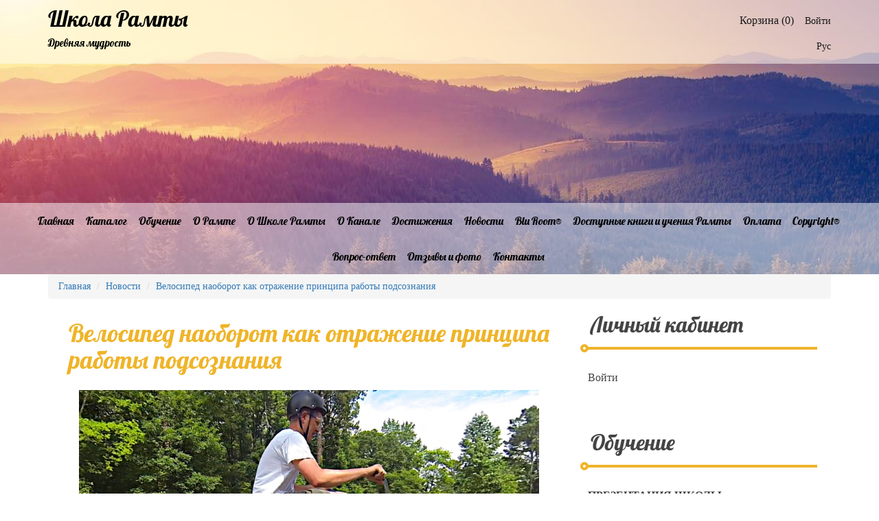

--- FILE ---
content_type: text/html; charset=UTF-8
request_url: https://ancientwisdom.by/news/bike-vice-versa-as-the-principle-of-operation-of-the-subconscious.html
body_size: 11392
content:
<!DOCTYPE html> <html lang="ru"> <head> <base href="https://ancientwisdom.by/" /><!--[if IE]></base><![endif]--> <meta charset="UTF-8"> <meta name="viewport" content="width=device-width, user-scalable=no, initial-scale=1.0, maximum-scale=1.0, minimum-scale=1.0"> <meta name="description" content="Велосипед наоборот как отражение принципа работы подсознания. Этот пример наглядно объясняет то, чему обучают в Школе Рамты."> <link rel="shortcut icon" href="/favicon.ico" type="image/x-icon"> <link rel="icon" href="/favicon.ico" type="image/x-icon"> <link rel="canonical" href="news/bike-vice-versa-as-the-principle-of-operation-of-the-subconscious.html"> <title>Принцип работы подсознания Рамта</title> <meta property="og:image" content="images/News/maxresdefault.jpg" /> <style type="text/css"> img.wp-smiley, img.emoji { display: inline !important; border: none !important; box-shadow: none !important; height: 1em !important; width: 1em !important; margin: 0 .07em !important; vertical-align: -0.1em !important; background: none !important; padding: 0 !important; } </style> <!-- HTML5 shim and Respond.js IE8 support of HTML5 elements and media queries --> <!--[if lt IE 9]> <script src="https://oss.maxcdn.com/html5shiv/3.7.2/html5shiv.min.js"></script> <script src="https://oss.maxcdn.com/respond/1.4.2/respond.min.js"></script> <![endif]--> <!--script type='text/javascript' src='_/assets/assets/components/office/js/main/lib/jquery.min.js'></script--> <script src="/assets/components/themebootstrap/js/jquery.min.js"></script> <style> .loaderArea svg { width: 100%; height: 100%; left: 0; top: 0; position: absolute; -webkit-transform: rotate(-90deg); transform: rotate(-90deg); } .loaderArea svg:nth-child(1) circle { stroke: #fbe4c4; stroke-dasharray: 1, 300; stroke-dashoffset: 0; -webkit-animation: strokeanim 3s calc(.2s * (1)) ease infinite; animation: strokeanim 3s calc(.2s * (1)) ease infinite; -webkit-transform-origin: center center; transform-origin: center center; } .loaderArea svg:nth-child(2) circle { stroke: #ba7e85; stroke-dasharray: 1, 300; stroke-dashoffset: 0; -webkit-animation: strokeanim 3s calc(.2s * (2)) ease infinite; animation: strokeanim 3s calc(.2s * (2)) ease infinite; -webkit-transform-origin: center center; transform-origin: center center; } .loaderArea svg:nth-child(3) circle { stroke: #713d6e; stroke-dasharray: 1, 300; stroke-dashoffset: 0; -webkit-animation: strokeanim 3s calc(.2s * (3)) ease infinite; animation: strokeanim 3s calc(.2s * (3)) ease infinite; -webkit-transform-origin: center center; transform-origin: center center; } @-webkit-keyframes strokeanim { 0% { stroke-dasharray: 1, 300; stroke-dashoffset: 0; } 50% { stroke-dasharray: 120, 300; stroke-dashoffset: -58.548324585; } 100% { stroke-dasharray: 120, 300; stroke-dashoffset: -175.6449737549; } } @keyframes strokeanim { 0% { stroke-dasharray: 1, 300; stroke-dashoffset: 0; } 50% { stroke-dasharray: 120, 300; stroke-dashoffset: -58.548324585; } 100% { stroke-dasharray: 120, 300; stroke-dashoffset: -175.6449737549; } } @-webkit-keyframes contanim { 100% { -webkit-transform: rotate(360deg); transform: rotate(360deg); } } @keyframes contanim { 100% { -webkit-transform: rotate(360deg); transform: rotate(360deg); } } .loaderArea { background: #F8F9FA; overflow: hidden; position: fixed; left: 0; top: 0; right:0; bottom:0; z-index: 100000; } </style> <link rel="stylesheet" href="/assets/components/minishop2/css/web/aw.css?v=7ae18dac02" type="text/css" /> <script type="text/javascript">miniShop2Config = {"cssUrl":"\/assets\/components\/minishop2\/css\/web\/","jsUrl":"\/assets\/components\/minishop2\/js\/web\/","actionUrl":"\/assets\/components\/minishop2\/action.php","ctx":"web","close_all_message":"\u0437\u0430\u043a\u0440\u044b\u0442\u044c \u0432\u0441\u0435","price_format":[2,"."," "],"price_format_no_zeros":true,"weight_format":[3,"."," "],"weight_format_no_zeros":true};</script> <link rel="stylesheet" href="/assets/components/minifyx/cache/styles_369e947bec.min.css" type="text/css" /> </head> <body class="home blog"> <div id="page" class="hfeed site"> <div class="loaderArea"> <div class="spinner"> <svg style="width: 66px;" viewBox="0 0 66 66" xmlns="http://www.w3.org/2000/svg"> <circle class="length" fill="none" stroke-width="8" stroke-linecap="round" cx="33" cy="33" r="28"></circle> </svg> <svg style="width: 66px;" viewBox="0 0 66 66" xmlns="http://www.w3.org/2000/svg"> <circle fill="none" stroke-width="8" stroke-linecap="round" cx="33" cy="33" r="28"></circle> </svg> <svg style="width: 66px;" viewBox="0 0 66 66" xmlns="http://www.w3.org/2000/svg"> <circle fill="none" stroke-width="8" stroke-linecap="round" cx="33" cy="33" r="28"></circle> </svg> </div> </div> <a class="skip-link screen-reader-text" href="#content">Skip to content</a> <div id="jumbosearch"> <span class="fa fa-remove closeicon"></span> <div class="form"> <form role="search" method="get" class="search-form"> <label> <span class="screen-reader-text">Search for:</span> <input type="search" class="search-field" placeholder="Search &hellip;" value="" name="s" /> </label> <input type="submit" class="search-submit" value="Search" /> </form> </div> </div> <header id="masthead" class="site-header" data-stellar-background-ratio="0.5"> <div class="layer"> <div id="top-bar"> <div class="container top-bar-container"> <div class="site-branding col-md-6"> <div id="text-title-desc"> <p class="site-title title-font h1"><a href="https://ancientwisdom.by/" rel="home">Школа Рамты</a></p> <p class="site-description title-font h2">Древняя мудрость</p> </div> </div> <div class="social-icons col-md-6"> <!-- <a class="hvr-rectangle-out" href="#"><i class="fa fa-facebook"></i></a> <a class="hvr-rectangle-out" href="#"><i class="fa fa-twitter"></i></a> <a class="hvr-rectangle-out" href="#"><i class="fa fa-google-plus"></i></a> <a class="hvr-rectangle-out" href="#"><i class="fa fa-instagram"></i></a> <a class="hvr-rectangle-out" href="#"><i class="fa fa-youtube"></i></a> --> <div id="msMiniCartHeader" > <div class="empty"> <p><a href="a/cart.html"><!--i class="glyphicon glyphicon-shopping-cart"></i-->Корзина (<span class="ms2_total_count">0</span>)</a></p> </div> <div class="not_empty"> <p><a href="a/cart.html"><!--i class="glyphicon glyphicon-shopping-cart"></i-->Корзина (<span class="ms2_total_count">0</span>)</a></p> </div> </div> <a href="a/auth.html">Войти</a> <br> <span><a href="https://ancientwisdom.by/news/bike-vice-versa-as-the-principle-of-operation-of-the-subconscious.html" class="ru active">Руc</a></span> </div> </div> <!--container--> </div> <nav id="top-menu"> <div class="menu-menu-1-container"> <ul class="menu"> <li class="first"><a href="/" >Главная</a></li><li><a href="catalog.html" >Каталог</a></li><li><a href="events.html" >Обучение</a></li><li><a href="about-ramtha.html" >О Рамте</a></li><li><a href="about-ramthas-school.html" >О Школе Рамты</a></li><li><a href="information-about-the-channel.html" >О Канале</a></li><li><a href="evidence.html" >Достижения</a></li><li class="active"><a href="news.html" >Новости</a></li><li><a href="blu-room.html" >Blu Room®</a></li><li><a href="glad-to-share.html" >Доступные книги и учения Рамты</a></li><li><a href="payment-methods.html" >Оплата </a></li><li><a href="copyright.html" >Copyright®</a></li><li><a href="question-answer.html" >Вопрос-ответ</a></li><li><a href="feed-back-and-photos.html" >Отзывы и фото</a></li><li class="last"><a href="contacts.html" >Контакты</a></li> </ul> <!-- <ul id="menu-menu-1" class="menu"> <li id="menu-item-1851" class="menu-item menu-item-type-custom menu-item-object-custom current-menu-item current_page_item menu-item-home menu-item-1851"> <a href="#/dellow/">Home</a> </li> <li id="menu-item-1688" class="menu-item menu-item-type-custom menu-item-object-custom menu-item-has-children menu-item-1688"><a href="#">Dropdown Demo</a> <ul class="sub-menu"> <li id="menu-item-1691" class="menu-item menu-item-type-custom menu-item-object-custom menu-item-has-children menu-item-1691"><a href="http://#">Level 1</a> <ul class="sub-menu"> <li id="menu-item-1692" class="menu-item menu-item-type-custom menu-item-object-custom menu-item-1692"><a href="#">Level 2</a></li> <li id="menu-item-1693" class="menu-item menu-item-type-custom menu-item-object-custom menu-item-1693"><a href="#">Another Item</a></li> </ul> </li> <li id="menu-item-1853" class="menu-item menu-item-type-post_type menu-item-object-page menu-item-1853"><a href="#/dellow/sample-page/">Sample Page</a></li> </ul> </li> <li id="menu-item-1690" class="menu-item menu-item-type-custom menu-item-object-custom menu-item-1690"><a href="#/product/dellow/">Download This Theme</a></li> <li id="menu-item-1689" class="menu-item menu-item-type-custom menu-item-object-custom menu-item-1689"><a href="#">InkHive.com</a></li> <li id="menu-item-1852" class="menu-item menu-item-type-custom menu-item-object-custom menu-item-1852"><a href="#">RohitInk.com</a></li> </ul --> </div> </nav> </div> </header><!-- #masthead --> <div id="breadcrumb" class="container"> <ol itemscope="" itemtype="http://schema.org/BreadcrumbList" class="breadcrumb"><li itemscope="" itemprop="itemListElement" itemtype="http://schema.org/ListItem" class="breadcrumb-item"><a rel="nofollow" title="Главная" itemprop="item" href="/"><span itemprop="name">Главная</span><meta itemprop="position" content="1"></a></li> <li itemscope="" itemprop="itemListElement" itemtype="http://schema.org/ListItem" class="breadcrumb-item"><a title="Новости" itemprop="item" href="news.html"><span itemprop="name">Новости</span><meta itemprop="position" content="2"></a></li> <li itemscope="" itemprop="itemListElement" itemtype="http://schema.org/ListItem" class="breadcrumb-item active"><a title="Велосипед наоборот как отражение принципа работы подсознания" itemprop="item" href="news/bike-vice-versa-as-the-principle-of-operation-of-the-subconscious.html"><span itemprop="name">Велосипед наоборот как отражение принципа работы подсознания</span><meta itemprop="position" content="3"></a></li></ol> </div> <div class="mega-container" > <div id="content" class="site-content container"> <div id="primary" class="content-areas col-md-8"> <main id="main" class="site-main" role="main"> <article class="col-md-12 col-sm-12 grid dellow post type-post format-standard has-post-thumbnail sticky hentry category-blogroll"> <div class="entry-header"> <h1 class="entry-title">Велосипед наоборот как отражение принципа работы подсознания</h1> </div> <div class="out-thumb col-md-12 col-sm-12"> <header class="entry-header"> <div calss="preview-image"><img src="images/News/maxresdefault.jpg"></div> <span class="entry-excerpt"> <h3>Велосипед наоборот поясняет наглядно принцип работы подсознания и открывает дверь к понимаю того, чему обучают в Школе Просветления Рамты.</h3> <p><div class="line"> </div></p> <p>Посмотрите, пожалуйста, это видео – это эксперимент с обратным велосипедом.</p> <div class="youtube" data-embed="6TRg6ExbuJE"> <div class="play-button">.</div> .</div> <p>В своей книге <strong><a href="https://www.amazon.com/Saving-Jesus-Forbidden-Miceal-Ledwith/dp/0692973052" target="_blank">«Спасение Иисуса» Михол Ледвис</a> </strong>упоминает этот эксперимент  и поясняет, как работают наши подсознательные программы, и чем мы занимаемся в Школе Просветления Рамты – мы перепрограммируем подсознание, закладывая в него новые программы для того, чтобы однажды они начали служить нам во благо.  В этом и заключён принцип Мастерства. И как вы можете видеть из эксперимента, для того чтобы научиться чему-то новому – нужно время и настойчивость!</p> <p>Если вы хотите узнать в простой и понятной форме, кто вы есть на самом деле, как осуществляется принцип взаимодействия сознания с подсознанием, как это всё связано с нашей генетикой и нашей Душой, что значат нейропластичность и нейрогенез и многое-многое  другое, приходите в Школу Просветления Рамты и узнайте об этом, испытав это на собственном опыте.</p> <p><strong><a href="https://www.google.by/url?sa=t&amp;rct=j&amp;q=&amp;esrc=s&amp;source=web&amp;cd=1&amp;ved=0ahUKEwi-ppippJ7cAhWqhqYKHQQ4DRcQFggnMAA&amp;url=https%3A%2F%2Fen.wikipedia.org%2Fwiki%2FMiche%25C3%25A1l_Ledwith&amp;usg=AOvVaw0kOvZwrhCF6sG7Ae4W50Ih" target="_blank">Михол Ледвис</a></strong> рассказывает в своей книге о сути учения Иешуа бен Иосифа (Иисуса Христа) и о том, что суть его сообщения была в точности согласованной с учением Рамты в наши дни, но преподавалось это знание тогда в притчах и иносказаниях, ведь как можно было обучать людей, живущих 2000 лет назад квантовой физике, если тогда не было ни мобильных телефонов, ни компьютеров – они просто не могли понять этот принцип, поэтому использовались такие слова как «Царство Небесное», т.е. «Квантовое поле безграничных потенциалов», «Отец Небесный» - «Наблюдатель» из квантовой физики, «Блудный сын» - «Личность или исследователь реальности» и т.д.</p> <p>Если вам интересно узнать, как стать на путь Мастера, приходите в Школу Просветления Рамты и познайте это на собственном опыте!</p> <p>И как говорит автор эксперимента из видео: «Я понял, что знание не значит понимание. И я понял, что правда – это правда, без разницы что я о ней думаю. Так что будьте осторожны рассуждая о чём-то, ведь вы смотрите на мир предвзято, даже там, где думаете, что это не так.»</p> <p>«Познай истину и она освободит тебя».</p> <p><strong><a href="contacts.html" target="_blank">Контактная информация представлена здесь.</a></strong></p> <p> </p> </span> <span class="entry-excerpt" style="float:right;"><b><a href="news.html">Вернуться ко всему списку</a></b></span> </header> </div> </article> </main> </div> <div id="secondary" class="widget-area col-md-4" role="complementary"> <!-- <aside id="search-3" class="widget widget_search"> <form role="search" method="get" class="search-form" action="#/dellow/"> <label> <span class="screen-reader-text">Search for:</span> <input type="search" class="search-field" placeholder="Search &hellip;" value="" name="s" /> </label> <input type="submit" class="search-submit" value="Search" /> </form> </aside> --> <aside class="widget widget_text"><p class="widget-title title-font h1"><a href="a/auth.html">Личный кабинет</a></p> <ul class="rp"> <li class="rp-item"><a href="a/auth.html">Войти</a></li> </ul> </aside> <aside class="widget widget_text"><p class="widget-title title-font h1"><a href="events.html">Обучение</a></p> <ul class="rp"><li class="rp-item textbold first"><a class="textbold" href="events/presentation-ramtha-school.html">Презентация Школы</a></li> <li class="rp-item textbold"><a class="textbold" href="events/international-retreats.html">Международные ретриты</a></li> <li class="rp-item textbold last"><a class="textbold" href="events/retreats-in-belarus.html">Обучение в Беларуси</a></li> <li class="rp-item first" style="padding-left: 32px"><a href="events/retreats-in-belarus/creation-personal-reality.html">Создание Личной Реальности</a></li><li class="rp-item" style="padding-left: 32px"><a href="events/retreats-in-belarus/class-101-in-belarus.html">Класс 101 в Беларуси</a></li><li class="rp-item" style="padding-left: 32px"><a href="events/retreats-in-belarus/blue-body-birth.html">Рождение Синего тела®</a></li><li class="rp-item" style="padding-left: 32px"><a href="events/retreats-in-belarus/create-your-future-now.html">Создай Своё Будущее Сейчас</a></li><li class="rp-item last" style="padding-left: 32px"><a href="events/retreats-in-belarus/combined-workshop.html">Комбинированный семинар в Беларуси</a></li></ul> </aside> <aside class="widget widget_text"><p class="widget-title title-font h1"><a href="online.html">Online</a></p> <ul class="rp"><li class="rp-item textbold first"><a class="textbold" href="online/online-begginers.html">Для начинающих</a></li> <li class="rp-item first" style="padding-left: 32px"><a href="online/online-begginers/aop.html">Искусство пророчества и создания своего дня</a></li><li class="rp-item" style="padding-left: 32px"><a href="online/online-begginers/create-your-future-now-online.html">Создай Своё Будущее Сейчас</a></li><li class="rp-item last" style="padding-left: 32px"><a href="online/online-begginers/class-101-online.html">Класс 101</a></li><li class="rp-item textbold"><a class="textbold" href="online/add-2-class-101.html">Дополнения к Классу 101</a></li> <li class="rp-item first" style="padding-left: 32px"><a href="online/add-2-class-101/quantum-physics-of-miracles.html">Квантовая физика чудес</a></li><li class="rp-item" style="padding-left: 32px"><a href="online/add-2-class-101/plan.html">ПЛАН</a></li><li class="rp-item last" style="padding-left: 32px"><a href="online/add-2-class-101/opus.html">Опус Рама</a></li><li class="rp-item textbold"><a class="textbold" href="online/thematic.html">Тематические ретриты</a></li> <li class="rp-item first" style="padding-left: 32px"><a href="online/thematic/the-blue-body-and-unreal-realism.html">Синее тело и реальные реализмы</a></li><li class="rp-item" style="padding-left: 32px"><a href="online/thematic/create-your-year-2024.html">Создай свой год 2024</a></li><li class="rp-item" style="padding-left: 32px"><a href="online/thematic/cyy2-2024.html">Создай свой год. Прогрессив 2024</a></li><li class="rp-item" style="padding-left: 32px"><a href="online/thematic/coming-back-to-god.html">Возвращение к Богу 2023</a></li><li class="rp-item" style="padding-left: 32px"><a href="online/thematic/many-mansions.html">Множество обителей Бога 2023</a></li><li class="rp-item" style="padding-left: 32px"><a href="online/thematic/ne-ns.html">Новая Земля - Новое Солнце 2023</a></li><li class="rp-item" style="padding-left: 32px"><a href="online/thematic/parallel-histories.html">Открытие своих параллельных историй 2022</a></li><li class="rp-item" style="padding-left: 32px"><a href="online/thematic/i-concept.html">Концепция "Я" 2022</a></li><li class="rp-item last" style="padding-left: 32px"><a href="online/thematic/vacuum-state.html">Состояние вакуума 2022</a></li><li class="rp-item textbold"><a class="textbold" href="online/progressive.html">Прогрессивные ретриты</a></li> <li class="rp-item first" style="padding-left: 32px"><a href="online/progressive/great-awakening.html">Великое пробуждение 2024</a></li><li class="rp-item" style="padding-left: 32px"><a href="online/progressive/warriors-of-light.html">Воины Света 2022</a></li><li class="rp-item" style="padding-left: 32px"><a href="online/progressive/progressive-2021.html">Прогрессивный ретрит 2021</a></li><li class="rp-item" style="padding-left: 32px"><a href="online/progressive/legacy-2-0-online.html">Наследие 2.0. Погружение 2020</a></li><li class="rp-item" style="padding-left: 32px"><a href="online/progressive/genesis-online.html">Генезис 2019</a></li><li class="rp-item last" style="padding-left: 32px"><a href="online/progressive/dimensional-mind-online.html">Многомерный разум 2018</a></li><li class="rp-item textbold"><a class="textbold" href="online/assay.html">Испытательные ретриты</a></li> <li class="rp-item first" style="padding-left: 32px"><a href="online/assay/bbb.html">Рождение Синего тела® 2024</a></li><li class="rp-item" style="padding-left: 32px"><a href="online/assay/from-chaos-to-love.html">От хаоса к любви к себе 2023</a></li><li class="rp-item" style="padding-left: 32px"><a href="online/assay/sot-2022.html">Меч истины и огонь алхимика 2022</a></li><li class="rp-item last" style="padding-left: 32px"><a href="online/assay/test-retreat-2018-online.html">Испытательный ретрит 2019</a></li><li class="rp-item textbold"><a class="textbold" href="online/capstone.html">Кульминационные события</a></li> <li class="rp-item first" style="padding-left: 32px"><a href="online/capstone/capstone-2022.html">Кульминация 2022</a></li><li class="rp-item" style="padding-left: 32px"><a href="online/capstone/capstone-2021.html">Кульминация 2021</a></li><li class="rp-item" style="padding-left: 32px"><a href="online/capstone/capstone-2020.html">Кульминация 2020</a></li><li class="rp-item" style="padding-left: 32px"><a href="online/capstone/the-capstone-2019.html">Кульминация 2019</a></li><li class="rp-item last" style="padding-left: 32px"><a href="online/capstone/capstone-2018.html">Кульминация 2018</a></li><li class="rp-item textbold"><a class="textbold" href="online/xmas.html">Рождественские семинары и учения</a></li> <li class="rp-item first" style="padding-left: 32px"><a href="online/xmas/xmas-2024.html">Рождество 2024</a></li><li class="rp-item" style="padding-left: 32px"><a href="online/xmas/xmas-2023.html">Рождество 2023</a></li><li class="rp-item" style="padding-left: 32px"><a href="online/xmas/xmas-2022.html">Рождество 2022</a></li><li class="rp-item" style="padding-left: 32px"><a href="online/xmas/xmas-2021.html">Рождество 2021</a></li><li class="rp-item" style="padding-left: 32px"><a href="online/xmas/рождество-2020.html">Рождество 2020</a></li><li class="rp-item last" style="padding-left: 32px"><a href="online/xmas/becoming-christ-online.html">Становление Сознания Христа II. 2018</a></li><li class="rp-item textbold last"><a class="textbold" href="online/moments.html">Встречи с Учителем</a></li> <li class="rp-item first" style="padding-left: 32px"><a href="online/moments/ramtha-live-24-aug-2024.html">Встреча с Рамтой 24 августа 2024 года</a></li><li class="rp-item" style="padding-left: 32px"><a href="online/moments/moments-q-a.html">Вопросы и ответы. Мгновения с Мастером. 20 июля 2024</a></li><li class="rp-item" style="padding-left: 32px"><a href="online/moments/ramtha-live-22-june-2024.html">Встреча с Рамтой 22 июня 2024 года</a></li><li class="rp-item" style="padding-left: 32px"><a href="online/moments/ramtha-live-4-may-2024.html">Встреча с Рамтой 4 мая 2024 года</a></li><li class="rp-item" style="padding-left: 32px"><a href="online/moments/ramtha-live-23-march-2024.html">Встреча с Рамтой 23 марта 2024 года</a></li><li class="rp-item" style="padding-left: 32px"><a href="online/moments/ramtha-live-3-feb-2024.html">Встреча с Рамтой 3 февраля 2024 </a></li><li class="rp-item" style="padding-left: 32px"><a href="online/moments/days-coming.html">Дни грядущие. 6 января 2024</a></li><li class="rp-item" style="padding-left: 32px"><a href="online/moments/seti.html">Поиск внеземного интеллекта. 20 мая 2023</a></li><li class="rp-item" style="padding-left: 32px"><a href="online/moments/whats-next.html">Что дальше? 28 октября 2023</a></li><li class="rp-item" style="padding-left: 32px"><a href="online/moments/manifest-destiny.html">Манифест судьбы и "гонцы". 12 августа 2023</a></li><li class="rp-item" style="padding-left: 32px"><a href="online/moments/свежие-новости-о-состоянии-мира-часть-3.html">Свежие новости о состоянии мира. Часть 3. 8 апреля 2023</a></li><li class="rp-item" style="padding-left: 32px"><a href="online/moments/world-update-part-2.html">Свежие новости о состоянии мира. Часть 2. 11 марта 2023</a></li><li class="rp-item" style="padding-left: 32px"><a href="online/moments/world-update-part-1.html">Свежие новости о состоянии мира. Часть 1. 11 февраля 2023</a></li><li class="rp-item" style="padding-left: 32px"><a href="online/moments/ramta-live-january-28-2023.html">Встреча с Рамтой 28 января 2023 </a></li><li class="rp-item" style="padding-left: 32px"><a href="online/moments/ram-live-10-sep-2022.html">Встреча с Рамтой 10 сентября 2022</a></li><li class="rp-item" style="padding-left: 32px"><a href="online/moments/ram-live-3-sep-2022.html">Встреча с Рамтой 3 сентября 2022</a></li><li class="rp-item" style="padding-left: 32px"><a href="online/moments/ram-live-25-june-2022.html">Встреча с Рамтой 25 июня 2022</a></li><li class="rp-item" style="padding-left: 32px"><a href="online/moments/ramta-august-22-2021.html">Встреча с Рамтой 22 августа 2021</a></li><li class="rp-item" style="padding-left: 32px"><a href="online/moments/ramtha-april-3-2021.html">Встреча с Рамтой 3 апреля 2021 </a></li><li class="rp-item" style="padding-left: 32px"><a href="online/moments/ram-23-jan-2021.html">Встреча с Рамтой 23 января 2021</a></li><li class="rp-item" style="padding-left: 32px"><a href="online/moments/meeting-by-ramey-30-september-2020.html">Встреча с Рамтой 30 сентября 2020</a></li><li class="rp-item" style="padding-left: 32px"><a href="online/moments/ramtha-27-july-2019.html">Встреча с Рамтой 27 июля 2019</a></li><li class="rp-item" style="padding-left: 32px"><a href="online/moments/ambition-and-a-test-of-nobility.html">Амбиции и тест на благородство. 1 декабря 2019</a></li><li class="rp-item" style="padding-left: 32px"><a href="online/moments/pursuit-of-enlightenment.html">В погоне за просветлением. 28 сентября 2019</a></li><li class="rp-item" style="padding-left: 32px"><a href="online/moments/9-faces-of-self.html">Ваши девять обличий. 20 июня 2019</a></li><li class="rp-item" style="padding-left: 32px"><a href="online/moments/karmic-healing.html">Кармические травмы и исцеление. 28 февраля 2019</a></li><li class="rp-item" style="padding-left: 32px"><a href="online/moments/q-intelligence.html">Интеллект Q - Божественный Интеллект. 30 сентября 2018</a></li><li class="rp-item" style="padding-left: 32px"><a href="online/moments/in-the-pursuit-of-truth.html">В стремлении к истине, вольности и свободе. 21 июня 2018</a></li><li class="rp-item last" style="padding-left: 32px"><a href="online/moments/magicians-of-the-morning.html">Утренние маги. 11 января 2018</a></li></ul> </aside> <aside class="widget widget_text"><p class="widget-title title-font h1"><a href="catalog.html">Каталог</a></p> <ul class="rp"><li class="rp-item first"><a href="catalog/taking-your-power-back.html">Возвращение вашей силы</a></li><li class="rp-item"><a href="catalog/how-to-change-your-life.html">Как изменить Вашу Жизнь</a></li><li class="rp-item"><a href="catalog/when-fairy-tales-really-do-come-true.html">Когда сказки на самом деле сбываются</a></li><li class="rp-item"><a href="catalog/acceptance-the-key-to-magic.html">Принятие - ключ к волшебству</a></li><li class="rp-item"><a href="catalog/my-life-on-the-other-side.html">Моя жизнь по другую сторону</a></li><li class="rp-item"><a href="catalog/plan-of-bliss-part-1-day-1.html">План Блаженства. Часть 1. День 1.</a></li><li class="rp-item"><a href="catalog/the-plan-of-happiness-part-1,-days-2-and-3.html">План Блаженства. Часть 1. Дни 2 и 3.</a></li><li class="rp-item"><a href="catalog/the-plain-of-bliss-part-2.html">План Блаженства. Часть 2. Дни 1-3.</a></li><li class="rp-item"><a href="catalog/timelines-of-our-destiny.html">Судьбоносные временные линии и План блаженства</a></li><li class="rp-item"><a href="catalog/souls-garments.html">Одеяния Души в гардеробе Бога</a></li><li class="rp-item"><a href="catalog/magnetic-signature.html">Магнитная подпись и как Душа определяет судьбу</a></li><li class="rp-item"><a href="catalog/the-holy-of-holies.html">Святая Святых</a></li><li class="rp-item"><a href="catalog/adventures-in-consciousness.html">Приключения в сознании</a></li><li class="rp-item"><a href="catalog/magic-mirror-of-the-void.html">Магическое зеркало Пустоты</a></li><li class="rp-item"><a href="catalog/understanding-of-the-simplicity.html">Понимание простоты путешествия и чувствование любви Бога</a></li><li class="rp-item"><a href="catalog/blue-body-and-anreal-realms.html">Синее тело и нереальные реальности</a></li><li class="rp-item"><a href="catalog/from-chaos-to-new-realities.html">От хаоса к новым реальностям</a></li><li class="rp-item"><a href="catalog/truth.html">Истина - валюта Любви</a></li><li class="rp-item"><a href="catalog/the-mechanics-of-creation.html">Механика Творения</a></li><li class="rp-item"><a href="catalog/greatest-history-lesson.html">Величайший урок истории, когда-либо преподанный</a></li><li class="rp-item"><a href="catalog/brain-tour-de-force-and-omni.html">Триумфы силы мозга и вездесущая частица Омни</a></li><li class="rp-item"><a href="catalog/anchored-in-omni.html">Заякоренные в Омни</a></li><li class="rp-item"><a href="catalog/landscapes-of-the-sleeping-brain.html">Пейзажи спящего мозга</a></li><li class="rp-item"><a href="catalog/symbolic-keys.html">Символические ключи к открытию двери в подсознание и внетелесный опыт</a></li><li class="rp-item"><a href="catalog/gandalfs-battle.html">Битва Гэндальфа на мосту. <br> Настоящая история Мастера.</a></li><li class="rp-item"><a href="catalog/understanding-dimensional-mind.html">Понимание многомерного разума через изменение частоты</a></li><li class="rp-item"><a href="catalog/becoming-a-lover-of-the-unknown.html">Становясь возлюбленным невидимого</a></li><li class="rp-item"><a href="catalog/love-4-seal.html">Любовь, рожденная в четвертой печати. Начало путешествия.</a></li><li class="rp-item"><a href="catalog/minerals.html">Минералы и трансмутация (превращения) тела</a></li><li class="rp-item"><a href="catalog/money-and-manifestation.html">Деньги и манифестация</a></li><li class="rp-item"><a href="catalog/depression.html">Депрессия - духовное убежище</a></li><li class="rp-item"><a href="catalog/blue-race.html">Осада города Голубой расы</a></li><li class="rp-item"><a href="catalog/missionaries-from-the-future.html">Миссионеры из будущего</a></li><li class="rp-item"><a href="catalog/twilight.html">На берегу безмятежности</a></li><li class="rp-item"><a href="catalog/demonology.html">Демонология и свобода от одержимости. Нейросеть болезни.</a></li><li class="rp-item"><a href="catalog/the-little-flame.html">Маленькое пламя</a></li><li class="rp-item"><a href="catalog/objective-vs-subjective.html">Объективный разум против субъективного</a></li><li class="rp-item"><a href="catalog/escape-the-light.html">Вырваться из ловушки Света</a></li><li class="rp-item"><a href="catalog/the-stories-of-the-masters.html">Рассказы Мастеров</a></li><li class="rp-item"><a href="catalog/easter-dawn.html">Пасхальный рассвет</a></li><li class="rp-item"><a href="catalog/the-ritual-of-christ.html">Ритуал Христа</a></li><li class="rp-item"><a href="catalog/genetic-memory-sixth-sense-soul-choice.html">Генетическая память и шестое чувство - выбор Души</a></li><li class="rp-item last"><a href="catalog/behold-the-return.html">Узри возвращение воина</a></li></ul> </aside> <aside class="widget widget_text"> <div id="msMiniCart" > <div class="empty"> <p class="widget-title title-font h1"><a href="a/cart.html">Корзина</a></p> <!--h5><i class="glyphicon glyphicon-shopping-cart"></i> Корзина</h5--> <div class="textwidget"> Вы еще ничего не выбрали </div> </div> <div class="not_empty"> <p class="widget-title title-font h1"><a href="a/cart.html">Корзина</a></p> <!--h5><i class="glyphicon glyphicon-shopping-cart"></i> Корзина</h5--> <div class="textwidget"> Всего товаров: <strong class="ms2_total_count">0</strong> шт., на сумму: <strong class="ms2_total_cost">0</strong> BYN <br> <a class="red" href="a/cart.html">Оформить заказ</a> </div> </div> </div> </aside> <aside class="widget widget_text social"><p class="widget-title title-font h1"><span>Соц. сети</span></p> <ul class="rp"> <li class="rp-item first"><a target="_blank" href="https://www.facebook.com/groups/250549935357812/"><img alt="facebook" src="/img/fb.png"></a></li> <li class="rp-item"><a target="_blank" href="https://vk.com/ramtha_ru"><img alt="vk" src="/img/vk.png"></a></li> <li class="rp-item"><a target="_blank" href="https://www.instagram.com/ramtha_school_russian/"><img alt="instagram" src="/img/in.png"></a></li> </ul> </aside> <!--aside class="widget widget_text"><p class="widget-title title-font h1"><a href="catalog.html">Каталог</a></p> <ul class="rp"><li class="rp-item first"><a href="catalog/taking-your-power-back.html">Возвращение вашей силы</a></li><li class="rp-item"><a href="catalog/how-to-change-your-life.html">Как изменить Вашу Жизнь</a></li><li class="rp-item"><a href="catalog/when-fairy-tales-really-do-come-true.html">Когда сказки на самом деле сбываются</a></li><li class="rp-item"><a href="catalog/acceptance-the-key-to-magic.html">Принятие - ключ к волшебству</a></li><li class="rp-item"><a href="catalog/my-life-on-the-other-side.html">Моя жизнь по другую сторону</a></li><li class="rp-item"><a href="catalog/plan-of-bliss-part-1-day-1.html">План Блаженства. Часть 1. День 1.</a></li><li class="rp-item"><a href="catalog/the-plan-of-happiness-part-1,-days-2-and-3.html">План Блаженства. Часть 1. Дни 2 и 3.</a></li><li class="rp-item"><a href="catalog/the-plain-of-bliss-part-2.html">План Блаженства. Часть 2. Дни 1-3.</a></li><li class="rp-item"><a href="catalog/timelines-of-our-destiny.html">Судьбоносные временные линии и План блаженства</a></li><li class="rp-item"><a href="catalog/souls-garments.html">Одеяния Души в гардеробе Бога</a></li><li class="rp-item"><a href="catalog/magnetic-signature.html">Магнитная подпись и как Душа определяет судьбу</a></li><li class="rp-item"><a href="catalog/the-holy-of-holies.html">Святая Святых</a></li><li class="rp-item"><a href="catalog/adventures-in-consciousness.html">Приключения в сознании</a></li><li class="rp-item"><a href="catalog/magic-mirror-of-the-void.html">Магическое зеркало Пустоты</a></li><li class="rp-item"><a href="catalog/understanding-of-the-simplicity.html">Понимание простоты путешествия и чувствование любви Бога</a></li><li class="rp-item"><a href="catalog/blue-body-and-anreal-realms.html">Синее тело и нереальные реальности</a></li><li class="rp-item"><a href="catalog/from-chaos-to-new-realities.html">От хаоса к новым реальностям</a></li><li class="rp-item"><a href="catalog/truth.html">Истина - валюта Любви</a></li><li class="rp-item"><a href="catalog/the-mechanics-of-creation.html">Механика Творения</a></li><li class="rp-item"><a href="catalog/greatest-history-lesson.html">Величайший урок истории, когда-либо преподанный</a></li><li class="rp-item"><a href="catalog/brain-tour-de-force-and-omni.html">Триумфы силы мозга и вездесущая частица Омни</a></li><li class="rp-item"><a href="catalog/anchored-in-omni.html">Заякоренные в Омни</a></li><li class="rp-item"><a href="catalog/landscapes-of-the-sleeping-brain.html">Пейзажи спящего мозга</a></li><li class="rp-item"><a href="catalog/symbolic-keys.html">Символические ключи к открытию двери в подсознание и внетелесный опыт</a></li><li class="rp-item"><a href="catalog/gandalfs-battle.html">Битва Гэндальфа на мосту. <br> Настоящая история Мастера.</a></li><li class="rp-item"><a href="catalog/understanding-dimensional-mind.html">Понимание многомерного разума через изменение частоты</a></li><li class="rp-item"><a href="catalog/becoming-a-lover-of-the-unknown.html">Становясь возлюбленным невидимого</a></li><li class="rp-item"><a href="catalog/love-4-seal.html">Любовь, рожденная в четвертой печати. Начало путешествия.</a></li><li class="rp-item"><a href="catalog/minerals.html">Минералы и трансмутация (превращения) тела</a></li><li class="rp-item"><a href="catalog/money-and-manifestation.html">Деньги и манифестация</a></li><li class="rp-item"><a href="catalog/depression.html">Депрессия - духовное убежище</a></li><li class="rp-item"><a href="catalog/blue-race.html">Осада города Голубой расы</a></li><li class="rp-item"><a href="catalog/missionaries-from-the-future.html">Миссионеры из будущего</a></li><li class="rp-item"><a href="catalog/twilight.html">На берегу безмятежности</a></li><li class="rp-item"><a href="catalog/demonology.html">Демонология и свобода от одержимости. Нейросеть болезни.</a></li><li class="rp-item"><a href="catalog/the-little-flame.html">Маленькое пламя</a></li><li class="rp-item"><a href="catalog/objective-vs-subjective.html">Объективный разум против субъективного</a></li><li class="rp-item"><a href="catalog/escape-the-light.html">Вырваться из ловушки Света</a></li><li class="rp-item"><a href="catalog/the-stories-of-the-masters.html">Рассказы Мастеров</a></li><li class="rp-item"><a href="catalog/easter-dawn.html">Пасхальный рассвет</a></li><li class="rp-item"><a href="catalog/the-ritual-of-christ.html">Ритуал Христа</a></li><li class="rp-item"><a href="catalog/genetic-memory-sixth-sense-soul-choice.html">Генетическая память и шестое чувство - выбор Души</a></li><li class="rp-item last"><a href="catalog/behold-the-return.html">Узри возвращение воина</a></li></ul> </aside--> </div><!-- #secondary --> </div><!-- #content --> </div><!--.mega-container--> <div id="footer-sidebar" class="widget-area"> <div class="container"> <div class="footer-column col-md-3 col-sm-6"> <aside id="dellow_rp-4" class="widget widget_dellow_rp"> <p class="widget-title title-font h1">Принимаем к оплате</p> <img alt="Способы оплаты" src="images/Payment/МПС+ЕРИП (14).jpg"> <img alt="" width="130" src="images/Payment/mtb.jpg"> <img alt="" width="120" src="images/Payment/visa-secure.png"> </aside> </div> <div class="footer-column col-md-3 col-sm-6"> <aside id="recent-posts-5" class="widget widget_recent_entries"> <p class="widget-title title-font h1">Информация</p> <p>E-mail: &#109;&#97;&#114;&#x61;&#x34;&#x66;&#117;tu&#x72;&#x65;&#64;&#103;&#109;&#x61;&#105;&#108;&#x2e;&#99;&#x6f;&#x6d;<br/> Тел.: <span class="phone">+375 (29) 318-73-55</span><br/> График работы: свободный <br> (по заявкам)<br> </p> </aside> </div> <div class="footer-column col-md-3 col-sm-6"> <aside id="recent-posts-9" class="widget widget_recent_entries"> <p class="widget-title title-font h1">Юридические данные</p> <p>ИП Верич Елена Алексеевна. Свидетельство о государственной регистрации №192587312 выдано Минским горисполкомом 6 января 2016г. УНП 192587312. </p> </aside> </div> <div class="footer-column col-md-3 col-sm-6"> <aside id="tag_cloud-4" class="widget widget_tag_cloud"> <p class="widget-title title-font h1">Адрес</p> <p>Республика Беларусь, 220114, г.Минск, ул.Филимонова, д.55/3, кв. 244</p> </aside> </div> <!--div class="footer-column col-md-3 col-sm-6"> <aside id="meta-4" class="widget widget_meta"> <h1 class="widget-title title-font">Meta</h1> <ul> <li><a href="#">Log in</a></li> </ul> </aside> </div--> </div> </div> <footer id="colophon" class="site-footer"> <div class="site-info container">Рамта Древняя Мудрость &copy; 2016-2026. Защита авторских прав. Все фото Рамты и Джей Зи Найт, представленные на данном сайте, защищены авторскими правами.</div> </footer> </div><!-- #page --> <!--script type='text/javascript' src='/js/wp-embed.min.js'></script--> <script type="text/javascript" > jQuery(document).on('ready', function () { preloader = jQuery('.loaderArea'), loader = preloader.find('.loader'); loader.fadeOut(); preloader.delay(250).fadeOut('slow'); }); </script> <script type="text/javascript"> ( function() { var youtube = document.querySelectorAll( ".youtube" ); for (var i = 0; i < youtube.length; i++) { var source = "https://i.ytimg.com/vi/"+ youtube[i].dataset.embed +"/hqdefault.jpg"; var image = new Image(); image.src = source; image.addEventListener( "load", function() { youtube[ i ].appendChild( image ); }( i ) ); youtube[i].addEventListener( "click", function() { var iframe = document.createElement( "iframe" ); iframe.setAttribute( "frameborder", "0" ); iframe.setAttribute( "allowfullscreen", "" ); iframe.setAttribute( "width", "480" ); iframe.setAttribute( "height", "360" ); iframe.setAttribute( "src", "https://www.youtube.com/embed/"+ this.dataset.embed +"?rel=0&showinfo=0&autoplay=1" ); this.innerHTML = ""; this.appendChild( iframe ); } ); }; } )(); </script> <!-- Yandex.Metrika counter --> <script type="text/javascript" > (function (d, w, c) { (w[c] = w[c] || []).push(function() { try { w.yaCounter50481283 = new Ya.Metrika2({ id:50481283, clickmap:true, trackLinks:true, accurateTrackBounce:true, webvisor:true }); } catch(e) { } }); var n = d.getElementsByTagName("script")[0], s = d.createElement("script"), f = function () { n.parentNode.insertBefore(s, n); }; s.type = "text/javascript"; s.async = true; s.src = "https://mc.yandex.ru/metrika/tag.js"; if (w.opera == "[object Opera]") { d.addEventListener("DOMContentLoaded", f, false); } else { f(); } })(document, window, "yandex_metrika_callbacks2"); </script> <noscript><div><img src="https://mc.yandex.ru/watch/50481283" style="position:absolute; left:-9999px;" alt="" /></div></noscript> <!-- /Yandex.Metrika counter --> <!-- Global site tag (gtag.js) - Google Analytics --> <script async src="https://www.googletagmanager.com/gtag/js?id=UA-137975426-1"></script> <script> window.dataLayer = window.dataLayer || []; function gtag(){ dataLayer.push(arguments); } gtag('js', new Date()); gtag('config', 'UA-137975426-1'); </script> <script type="text/javascript" src="/assets/components/minishop2/js/web/aw.js?v=7ae18dac02"></script> <script type="text/javascript" src="/assets/components/minifyx/cache/scripts_84b435ceda.min.js"></script> </body> </html>

--- FILE ---
content_type: text/css
request_url: https://ancientwisdom.by/assets/components/minishop2/css/web/aw.css?v=7ae18dac02
body_size: 874
content:
/* Messages */
@import url("./lib/jquery.jgrowl.css");
div.jGrowl > .ui-state-highlight {
    background: inherit;
    color: inherit;
    border: inherit;
}
.ms2-message-success { background-color: green !important; }
.ms2-message-error { background-color: brown !important; }
.ms2-message-info { background-color: black !important; }
/* Cart */
#msCart th, #msCart td { _text-align: center; line-height: 30px; }
#msCart .title { text-align: left; }
#msCart th.total { text-align: right; padding-right: 5px; }
.js #msCart [type="submit"][value="cart/change"] { display: none; }
#msMiniCart { font-size: 14px; }
#msMiniCart h5, #msMiniCartHeader h5 { margin: 0; }
#msMiniCart .empty, #msMiniCartHeader .empty { display: block; }
#msMiniCart .not_empty, #msMiniCartHeader .not_empty { display: none; }
#msMiniCart.full .empty, #msMiniCartHeader.full .empty { display: none; }
#msMiniCart.full .not_empty, #msMiniCartHeader.full .not_empty { display: block; }

/* Templates styles 31.10.2016 */

#msMiniCart a.red {
  color: #cc0000;
  font-weight: bold;
  padding: 10px 0 0 0;
}
#msMiniCart .textwidget {
  padding: 10px 6px;
}
#msMiniCartHeader {
  font-size: 15px;   
  display: inline-block;
  text-align: center;
  padding: 7px;
  min-width: 35px; 
  margin: 0 5px 0 0;  
/*
  border: solid 1px #1a1a1a;
  outline: solid 1px rgba(0, 0, 0, 0.5);
*/ 
}
#msMiniCartHeader.full {
  outline: solid 1px rgba(0, 0, 0, 0.5);
}
.social-icons a:hover{
  text-decoration: none; 
  color: #666666 !important;  
}
#msMiniCartHeader a i {
  margin: 0 5px 0 0;  
}

/* Product */
.ms2_product { margin-bottom: 10px; }
.ms2_product .price {
  float: right;
  padding: 0 32px;
  font-weight: bold;
  font-size: 20px;
  line-height: 24px;
}
.ms2_product .price img{
  padding: 0 16px;
}
.ms2_product .old_price { padding-right: 30px; }
.ms2_product .tags, .ms2_product .color, .ms2_product .size { padding-right: 20px; font-size: 0.9em; }
@media (min-width: 768px) {
    #msProduct .input-sm { max-width: 50%; }
}
#msProduct .old_price, #msCart .old_price, .ms2_product .old_price {
    color: brown;
    font-style: italic;
    text-decoration: line-through;
}
/* Order */
#msOrder { margin-top: 50px; }
#msOrder .radio { min-height: 30px; margin-bottom: 10px; }
#msOrder .radio img { max-height: 30px; margin-top: -2px; padding: 0 10px; }
#msOrder .required-star { display: none; }
#msOrder .required .required-star { display: inline; }
#msOrder .error { border: 1px solid brown !important; }
#msOrder .required-star { color: brown; }
/* Logs */
.msProductsLog, .msGalleryLog, .msCartLog, .msOrderLog, .msGetOrderLog {
    width: 100%;
    overflow: auto;
    word-wrap: normal;
    white-space: pre;
}

--- FILE ---
content_type: application/javascript
request_url: https://ancientwisdom.by/assets/components/minishop2/js/web/aw.js?v=7ae18dac02
body_size: 4828
content:
(function (window, document, $, miniShop2Config) {

    var miniShop2 = miniShop2 || {};

    miniShop2Config.callbacksObjectTemplate = function () {

        return {

            // return false to prevent send data

            before: [],

            response: {

                success: [],

                error: []

            },

            ajax: {

                done: [],

                fail: [],

                always: []

            }

        }

    };

    miniShop2.Callbacks = miniShop2Config.Callbacks = {

        Cart: {

            add: miniShop2Config.callbacksObjectTemplate(),

            remove: miniShop2Config.callbacksObjectTemplate(),

            change: miniShop2Config.callbacksObjectTemplate(),

            clean: miniShop2Config.callbacksObjectTemplate()

        },

        Order: {

            add: miniShop2Config.callbacksObjectTemplate(),

            getcost: miniShop2Config.callbacksObjectTemplate(),

            clean: miniShop2Config.callbacksObjectTemplate(),

            submit: miniShop2Config.callbacksObjectTemplate(),

            getrequired: miniShop2Config.callbacksObjectTemplate()

        },

    };

    miniShop2.Callbacks.add = function (path, name, func) {

        if (typeof func != 'function') {

            return false;

        }

        path = path.split('.');

        var obj = miniShop2.Callbacks;

        for (var i = 0; i < path.length; i++) {

            if (obj[path[i]] == undefined) {

                return false;

            }

            obj = obj[path[i]];

        }

        if (typeof obj != 'object') {

            obj = [obj];

        }

        if (name != undefined) {

            obj[name] = func;

        }

        else {

            obj.push(func);

        }

        return true;

    };

    miniShop2.Callbacks.remove = function (path, name) {

        path = path.split('.');

        var obj = miniShop2.Callbacks;

        for (var i = 0; i < path.length; i++) {

            if (obj[path[i]] == undefined) {

                return false;

            }

            obj = obj[path[i]];

        }

        if (obj[name] != undefined) {

            delete obj[name];

            return true;

        }

        return false;

    };

    miniShop2.ajaxProgress = false;

    miniShop2.setup = function () {

        // selectors & $objects

        this.actionName = 'ms2_action';

        this.action = ':submit[name=' + this.actionName + ']';

        this.form = '.ms2_form';

        this.$doc = $(document);



        this.sendData = {

            $form: null,

            action: null,

            formData: null

        };

    };

    miniShop2.initialize = function () {

        miniShop2.setup();

        // Indicator of active ajax request



        //noinspection JSUnresolvedFunction

        miniShop2.$doc

            .ajaxStart(function () {

                miniShop2.ajaxProgress = true;

            })

            .ajaxStop(function () {

                miniShop2.ajaxProgress = false;

            })

            .on('submit', miniShop2.form, function (e) {

                e.preventDefault();

                var $form = $(this);

                var action = $form.find(miniShop2.action).val();



                if (action) {

                    var formData = $form.serializeArray();

                    formData.push({

                        name: miniShop2.actionName,

                        value: action

                    });

                    miniShop2.sendData = {

                        $form: $form,

                        action: action,

                        formData: formData

                    };

                    miniShop2.controller();

                }

            });

        miniShop2.Cart.initialize();

        miniShop2.Message.initialize();

        miniShop2.Order.initialize();

        miniShop2.Gallery.initialize();

    };

    miniShop2.controller = function () {

        var self = this;

        switch (self.sendData.action) {

            case 'cart/add':

                miniShop2.Cart.add();

                break;

            case 'cart/remove':

                miniShop2.Cart.remove();

                break;

            case 'cart/change':

                miniShop2.Cart.change();

                break;

            case 'cart/clean':

                miniShop2.Cart.clean();

                break;

            case 'order/submit':

                miniShop2.Order.submit();

                break;

            case 'order/clean':

                miniShop2.Order.clean();

                break;

            default:

                return;

        }

    };

    miniShop2.send = function (data, callbacks, userCallbacks) {

        var runCallback = function (callback, bind) {

            if (typeof callback == 'function') {

                return callback.apply(bind, Array.prototype.slice.call(arguments, 2));

            }

            else if (typeof callback == 'object') {

                for (var i in callback) {

                    if (callback.hasOwnProperty(i)) {

                        var response = callback[i].apply(bind, Array.prototype.slice.call(arguments, 2));

                        if (response === false) {

                            return false;

                        }

                    }

                }

            }

            return true;

        };

        // set context

        if ($.isArray(data)) {

            data.push({

                name: 'ctx',

                value: miniShop2Config.ctx

            });

        }

        else if ($.isPlainObject(data)) {

            data.ctx = miniShop2Config.ctx;

        }

        else if (typeof data == 'string') {

            data += '&ctx=' + miniShop2Config.ctx;

        }



        // set action url

        var formActionUrl = (miniShop2.sendData.$form)

            ? miniShop2.sendData.$form.attr('action')

            : false;

        var url = (formActionUrl)

            ? formActionUrl

            : (miniShop2Config.actionUrl)

                      ? miniShop2Config.actionUrl

                      : document.location.href;

        // set request method

        var formMethod = (miniShop2.sendData.$form)

            ? miniShop2.sendData.$form.attr('method')

            : false;

        var method = (formMethod)

            ? formMethod

            : 'post';



        // callback before

        if (runCallback(callbacks.before) === false || runCallback(userCallbacks.before) === false) {

            return;

        }

        // send

        var xhr = function (callbacks, userCallbacks) {

            return $[method](url, data, function (response) {

                if (response.success) {

                    if (response.message) {

                        miniShop2.Message.success(response.message);

                    }

                    runCallback(callbacks.response.success, miniShop2, response);

                    runCallback(userCallbacks.response.success, miniShop2, response);

                }

                else {

                    miniShop2.Message.error(response.message);

                    runCallback(callbacks.response.error, miniShop2, response);

                    runCallback(userCallbacks.response.error, miniShop2, response);

                }

            }, 'json').done(function () {

                runCallback(callbacks.ajax.done, miniShop2, xhr);

                runCallback(userCallbacks.ajax.done, miniShop2, xhr);

            }).fail(function () {

                runCallback(callbacks.ajax.fail, miniShop2, xhr);

                runCallback(userCallbacks.ajax.fail, miniShop2, xhr);

            }).always(function () {

                runCallback(callbacks.ajax.always, miniShop2, xhr);

                runCallback(userCallbacks.ajax.always, miniShop2, xhr);

            });

        }(callbacks, userCallbacks);

    };



    miniShop2.Cart = {

        callbacks: {

            add: miniShop2Config.callbacksObjectTemplate(),

            remove: miniShop2Config.callbacksObjectTemplate(),

            change: miniShop2Config.callbacksObjectTemplate(),

            clean: miniShop2Config.callbacksObjectTemplate()

        },

        setup: function () {

            miniShop2.Cart.cart = '#msCart';

            miniShop2.Cart.miniCart = '#msMiniCart';

            miniShop2.Cart.miniCartHeader = '#miniCartHeader';

            miniShop2.Cart.miniCartNotEmptyClass = 'full';

            miniShop2.Cart.miniCartHeaderNotEmptyClass = 'full';

            miniShop2.Cart.countInput = 'input[name=count]';

            miniShop2.Cart.totalWeight = '.ms2_total_weight';

            miniShop2.Cart.totalCount = '.ms2_total_count';

            miniShop2.Cart.totalCost = '.ms2_total_cost';

        },

        initialize: function () {

            miniShop2.Cart.setup();

            if (!$(miniShop2.Cart.cart).length) {

                return;

            }

            miniShop2.$doc.on('change', miniShop2.Cart.cart + ' ' + miniShop2.Cart.countInput, function () {

                $(this).closest(miniShop2.form).submit();

            });

        },   

        add: function () {

            var callbacks = miniShop2.Cart.callbacks;

            callbacks.add.response.success = function (response) {

                this.Cart.status(response.data);

            };

            miniShop2.send(miniShop2.sendData.formData, miniShop2.Cart.callbacks.add, miniShop2.Callbacks.Cart.add);

        },

        remove: function () {

            var callbacks = miniShop2.Cart.callbacks;

            callbacks.remove.response.success = function (response) {

                this.Cart.remove_position(miniShop2.Utils.getValueFromSerializedArray('key'));

                this.Cart.status(response.data);

            };

            miniShop2.send(miniShop2.sendData.formData, miniShop2.Cart.callbacks.remove, miniShop2.Callbacks.Cart.remove);

        },

        change: function () {

            var callbacks = miniShop2.Cart.callbacks;

            callbacks.change.response.success = function (response) {

                if (typeof(response.data.key) == 'undefined') {

                    this.Cart.remove_position(miniShop2.Utils.getValueFromSerializedArray('key'));

                }

                else {

                    $('#' + miniShop2.Utils.getValueFromSerializedArray('key')).find('');

                }

                this.Cart.status(response.data);

            };

            miniShop2.send(miniShop2.sendData.formData, miniShop2.Cart.callbacks.change, miniShop2.Callbacks.Cart.change);

        },

        status: function (status) {

            if (status['total_count'] < 1) {

                location.reload();

            }

            else {

                

                var $miniCart = $(miniShop2.Cart.miniCart);

                if (status['total_count'] > 0 && !$miniCart.hasClass(miniShop2.Cart.miniCartNotEmptyClass)) {

                    $miniCart.addClass(miniShop2.Cart.miniCartNotEmptyClass);

                } 

                var $miniCartHeader = $(miniShop2.Cart.miniCartHeader);

                if (status['total_count'] > 0 && !$miniCartHeader.hasClass(miniShop2.Cart.miniCartHeaderNotEmptyClass)) {

                    $miniCartHeader.addClass(miniShop2.Cart.miniCartHeaderNotEmptyClass);

                } 

               

                $(miniShop2.Cart.totalWeight).text(miniShop2.Utils.formatWeight(status['total_weight']));

                $(miniShop2.Cart.totalCount).text(status['total_count']);

                $(miniShop2.Cart.totalCost).text(miniShop2.Utils.formatPrice(status['total_cost']));

                if ($(miniShop2.Order.orderCost, miniShop2.Order.order).length) {

                    miniShop2.Order.getcost();

                }

            }

        },

        clean: function () {

            var callbacks = miniShop2.Cart.callbacks;

            callbacks.clean.response.success = function (response) {

                this.Cart.status(response.data);

            };



            miniShop2.send(miniShop2.sendData.formData, miniShop2.Cart.callbacks.clean, miniShop2.Callbacks.Cart.clean);

        },

        remove_position: function (key) {

            $('#' + key).remove();

        }

    };



    miniShop2.Gallery = {

        setup: function () {

            miniShop2.Gallery.gallery = $('#msGallery');

            miniShop2.Gallery.files = miniShop2.Gallery.gallery.find('.fotorama');

        },

        initialize: function () {

            miniShop2.Gallery.setup();

            if (miniShop2.Gallery.files.length) {

                $('<link/>', {

                    rel: 'stylesheet',

                    type: 'text/css',

                    href: miniShop2Config.cssUrl + 'lib/fotorama.min.css',

                }).appendTo('head');

                $('<script/>', {

                    type: 'text/javascript',

                    src: miniShop2Config.jsUrl + 'lib/fotorama.min.js',

                }).appendTo('head');

            }

        }

    };



    miniShop2.Order = {

        callbacks: {

            add: miniShop2Config.callbacksObjectTemplate(),

            getcost: miniShop2Config.callbacksObjectTemplate(),

            clean: miniShop2Config.callbacksObjectTemplate(),

            submit: miniShop2Config.callbacksObjectTemplate(),

            getrequired: miniShop2Config.callbacksObjectTemplate()

        },

        setup: function () {

            miniShop2.Order.order = '#msOrder';

            miniShop2.Order.deliveries = '#deliveries';

            miniShop2.Order.payments = '#payments';

            miniShop2.Order.deliveryInput = 'input[name="delivery"]';

            miniShop2.Order.inputParent = '.input-parent';

            miniShop2.Order.paymentInput = 'input[name="payment"]';

            miniShop2.Order.paymentInputUniquePrefix = 'input#payment_';

            miniShop2.Order.deliveryInputUniquePrefix = 'input#delivery_';

            miniShop2.Order.orderCost = '#ms2_order_cost'

        },

        initialize: function () {

            miniShop2.Order.setup();

            if ($(miniShop2.Order.order).length) {

                miniShop2.$doc

                    .on('click', miniShop2.Order.order + ' [name="' + miniShop2.actionName + '"][value="order/clean"]', function (e) {

                        miniShop2.Order.clean();

                        e.preventDefault();

                    })

                    .on('change', miniShop2.Order.order + ' input, textarea', function () {

                        var $this = $(this);

                        var key = $this.attr('name');

                        var value = $this.val();

                        miniShop2.Order.add(key, value);

                    });

                var $deliveryInputChecked = $(miniShop2.Order.deliveryInput + ':checked', miniShop2.Order.order);

                $deliveryInputChecked.trigger('change');

                miniShop2.Order.updatePayments($deliveryInputChecked.data('payments'));

            }

        },

        updatePayments: function (payments) {

            var $paymentInputs = $(miniShop2.Order.paymentInput, miniShop2.Order.order);

            //$paymentInputs.attr('disabled', true).prop('disabled', true).closest(miniShop2.Order.inputParent).hide();

            if (payments > 0) {

                for (var i in payments) {

                    if (payments.hasOwnProperty(i)) {

                        $paymentInputs.filter(miniShop2.Order.paymentInputUniquePrefix + payments[i]).attr('disabled', false).prop('disabled', false).closest(miniShop2.Order.inputParent).show();

                    }

                }

            }

            if ($paymentInputs.filter(':visible:checked').length == 0) {

                $paymentInputs.filter(':visible:first').trigger('click');

            }

        },

        add: function (key, value) {

            var callbacks = miniShop2.Order.callbacks;

            var old_value = value;

            callbacks.add.response.success = function (response) {

                (function (key, value, old_value) {

                    var $field = $('[name="' + key + '"]', miniShop2.Order.order);

                    switch (key) {

                        case 'delivery':

                            $field = $(miniShop2.Order.deliveryInputUniquePrefix + response.data[key]);

                            if (response.data[key] != old_value) {

                                $field.trigger('click');

                            }

                            else {

                                miniShop2.Order.getrequired(value);

                                miniShop2.Order.updatePayments($field.data('payments'));

                                miniShop2.Order.getcost();

                            }

                            break;

                        case 'payment':

                            $field = $(miniShop2.Order.paymentInputUniquePrefix + response.data[key]);

                            if (response.data[key] != old_value) {

                                $field.trigger('click');

                            }

                            else {

                                miniShop2.Order.getcost();

                            }

                            break;

                        //default:

                    }

                    $field.val(response.data[key]).removeClass('error').closest(miniShop2.Order.inputParent).removeClass('error');

                })(key, value, old_value);

            };

            callbacks.add.response.error = function () {

                (function (key) {

                    var $field = $('[name="' + key + '"]', miniShop2.Order.order);

                    if ($field.attr('type') == 'checkbox' || $field.attr('type') == 'radio') {

                        $field.closest(miniShop2.Order.inputParent).addClass('error');

                    }

                    else {

                        $field.addClass('error');

                    }

                })(key);

            };



            var data = {

                key: key,

                value: value

            };

            data[miniShop2.actionName] = 'order/add';

            miniShop2.send(data, miniShop2.Order.callbacks.add, miniShop2.Callbacks.Order.add);

        },

        getcost: function () {

            var callbacks = miniShop2.Order.callbacks;

            callbacks.getcost.response.success = function (response) {

                $(miniShop2.Order.orderCost, miniShop2.Order.order).text(miniShop2.Utils.formatPrice(response.data['cost']));

            };

            var data = {};

            data[miniShop2.actionName] = 'order/getcost';

            miniShop2.send(data, miniShop2.Order.callbacks.getcost, miniShop2.Callbacks.Order.getcost);

        },

        clean: function () {

            var callbacks = miniShop2.Order.callbacks;

            callbacks.clean.response.success = function () {

                location.reload();

            };



            var data = {};

            data[miniShop2.actionName] = 'order/clean';

            miniShop2.send(data, miniShop2.Order.callbacks.clean, miniShop2.Callbacks.Order.clean);

        },

        submit: function () {

            miniShop2.Message.close();



            // Checking for active ajax request

            if (miniShop2.ajaxProgress) {

                //noinspection JSUnresolvedFunction

                miniShop2.$doc.ajaxComplete(function () {

                    miniShop2.ajaxProgress = false;

                    miniShop2.$doc.unbind('ajaxComplete');

                    miniShop2.Order.submit();

                });

                return false;

            }



            var callbacks = miniShop2.Order.callbacks;

            callbacks.submit.before = function () {

                $(':button, a', miniShop2.Order.order).attr('disabled', true).prop('disabled', true);

            };

            callbacks.submit.ajax.always = function () {

                $(':button, a', miniShop2.Order.order).attr('disabled', false).prop('disabled', false);

            };

            callbacks.submit.response.success = function (response) {

                if (response.data['redirect']) {

                    document.location.href = response.data['redirect'];

                }

                else if (response.data['msorder']) {

                    document.location.href = /\?/.test(document.location.href)

                        ? document.location.href + '&msorder=' + response.data['msorder']

                        : document.location.href + '?msorder=' + response.data['msorder'];

                }

                else {

                    location.reload();

                }

            };

            callbacks.submit.response.error = function (response) {

                $('[name]', miniShop2.Order.order).removeClass('error').closest(miniShop2.Order.inputParent).removeClass('error');

                for (var i in response.data) {

                    if (response.data.hasOwnProperty(i)) {

                        var key = response.data[i];

                        //var $field = $('[name="' + response.data[i] + '"]', miniShop2.Order.order);

                        //$field.addClass('error').closest(miniShop2.Order.inputParent).addClass('error');

                        var $field = $('[name="' + key + '"]', miniShop2.Order.order);

                        if ($field.attr('type') == 'checkbox' || $field.attr('type') == 'radio') {

                            $field.closest(miniShop2.Order.inputParent).addClass('error');

                        }

                        else {

                            $field.addClass('error');

                        }

                    }

                }

            };

            return miniShop2.send(miniShop2.sendData.formData, miniShop2.Order.callbacks.submit, miniShop2.Callbacks.Order.submit);

        },

        getrequired: function (value) {

            var callbacks = miniShop2.Order.callbacks;

            callbacks.getrequired.response.success = function (response) {

                $('[name]', miniShop2.Order.order).removeClass('required').closest(miniShop2.Order.inputParent).removeClass('required');

                var requires = response.data['requires'];

                for (var i = 0, length = requires.length; i < length; i++) {

                    $('[name=' + requires[i] + ']', miniShop2.Order.order).addClass('required').closest(miniShop2.Order.inputParent).addClass('required');

                }

            };

            callbacks.getrequired.response.error = function () {

                $('[name]', miniShop2.Order.order).removeClass('required').closest(miniShop2.Order.inputParent).removeClass('required');

            };



            var data = {

                id: value

            };

            data[miniShop2.actionName] = 'order/getrequired';

            miniShop2.send(data, miniShop2.Order.callbacks.getrequired, miniShop2.Callbacks.Order.getrequired);

        }

    };



    miniShop2.Message = {

        initialize: function () {

            miniShop2.Message.close = function () {

            };

            miniShop2.Message.show = function (message) {

                if (message != '') {

                    alert(message);

                }

            };



            if (typeof($.fn.jGrowl) != 'function') {

                $.getScript(miniShop2Config.jsUrl + 'lib/jquery.jgrowl.min.js', function () {

                    miniShop2.Message.initialize();

                });

            }

            else {

                $.jGrowl.defaults.closerTemplate = '<div>[ ' + miniShop2Config.close_all_message + ' ]</div>';

                miniShop2.Message.close = function () {

                    $.jGrowl('close');

                };

                miniShop2.Message.show = function (message, options) {

                    if (message != '') {

                        $.jGrowl(message, options);

                    }

                }

            }

        },

        success: function (message) {

            miniShop2.Message.show(message, {

                theme: 'ms2-message-success',

                sticky: false

            });

        },

        error: function (message) {

            miniShop2.Message.show(message, {

                theme: 'ms2-message-error',

                sticky: false

            });

        },

        info: function (message) {

            miniShop2.Message.show(message, {

                theme: 'ms2-message-info',

                sticky: false

            });

        }

    };



    miniShop2.Utils = {

        empty: function (val) {

            return (typeof(val) == 'undefined' || val == 0 || val === null || val === false || (typeof(val) == 'string' && val.replace(/\s+/g, '') == '') || (typeof(val) == 'object' && val.length == 0));

        },

        formatPrice: function (price) {

            var pf = miniShop2Config.price_format;

            price = this.number_format(price, pf[0], pf[1], pf[2]);



            if (miniShop2Config.price_format_no_zeros) {

                price = price.replace(/(0+)$/, '');

                price = price.replace(/[^0-9]$/, '');

            }



            return price;

        },

        formatWeight: function (weight) {

            var wf = miniShop2Config.weight_format;

            weight = this.number_format(weight, wf[0], wf[1], wf[2]);



            if (miniShop2Config.weight_format_no_zeros) {

                weight = weight.replace(/(0+)$/, '');

                weight = weight.replace(/[^0-9]$/, '');

            }



            return weight;

        },

        // Format a number with grouped thousands,

        number_format: function (number, decimals, dec_point, thousands_sep) {

            // original by: Jonas Raoni Soares Silva (http://www.jsfromhell.com)

            // improved by: Kevin van Zonneveld (http://kevin.vanzonneveld.net)

            // bugfix by: Michael White (http://crestidg.com)

            var i, j, kw, kd, km;



            // input sanitation & defaults

            if (isNaN(decimals = Math.abs(decimals))) {

                decimals = 2;

            }

            if (dec_point == undefined) {

                dec_point = ',';

            }

            if (thousands_sep == undefined) {

                thousands_sep = '.';

            }



            i = parseInt(number = (+number || 0).toFixed(decimals)) + '';



            if ((j = i.length) > 3) {

                j = j % 3;

            }

            else {

                j = 0;

            }



            km = j

                ? i.substr(0, j) + thousands_sep

                : '';

            kw = i.substr(j).replace(/(\d{3})(?=\d)/g, "$1" + thousands_sep);

            kd = (decimals

                ? dec_point + Math.abs(number - i).toFixed(decimals).replace(/-/, '0').slice(2)

                : '');



            return km + kw + kd;

        },

        getValueFromSerializedArray: function (name, arr) {

            if (!$.isArray(arr)) {

                arr = miniShop2.sendData.formData;

            }

            for (var i = 0, length = arr.length; i < length; i++) {

                if (arr[i].name = name) {

                    return arr[i].value;

                }

            }

            return null;

        }

    };



    $(document).ready(function ($) {

        miniShop2.initialize();

        var html = $('html');

        html.removeClass('no-js');

        if (!html.hasClass('js')) {

            html.addClass('js');

        }

    });



    window.miniShop2 = miniShop2;

})(window, document, jQuery, miniShop2Config);